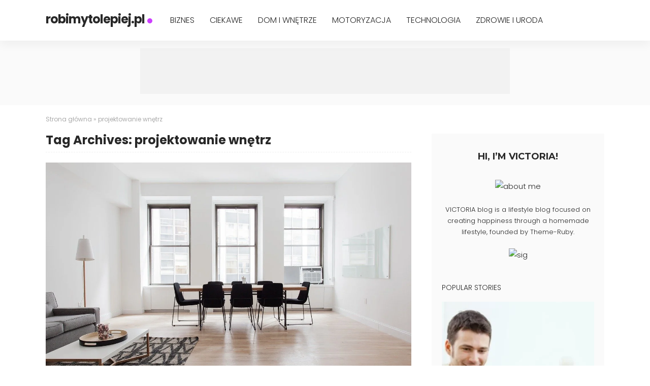

--- FILE ---
content_type: text/html; charset=UTF-8
request_url: https://robimytolepiej.pl/t/projektowanie-wnetrz/
body_size: 17628
content:
<!DOCTYPE html>
<html lang="pl-PL">
<head>
	<meta charset="UTF-8"/>
	<meta http-equiv="X-UA-Compatible" content="IE=edge">
	<meta name="viewport" content="width=device-width, initial-scale=1.0">
	<link rel="profile" href="https://gmpg.org/xfn/11"/>
	<link rel="pingback" href="https://robimytolepiej.pl/xmlrpc.php"/>
	<script type="application/javascript">var newsmax_ruby_ajax_url = "https://robimytolepiej.pl/wp-admin/admin-ajax.php"</script><meta name='robots' content='index, follow, max-image-preview:large, max-snippet:-1, max-video-preview:-1' />

	<!-- This site is optimized with the Yoast SEO plugin v24.5 - https://yoast.com/wordpress/plugins/seo/ -->
	<title>Archiwa projektowanie wnętrz - robimytolepiej.pl</title>
	<link rel="canonical" href="https://robimytolepiej.pl/t/projektowanie-wnetrz/" />
	<meta property="og:locale" content="pl_PL" />
	<meta property="og:type" content="article" />
	<meta property="og:title" content="Archiwa projektowanie wnętrz - robimytolepiej.pl" />
	<meta property="og:url" content="https://robimytolepiej.pl/t/projektowanie-wnetrz/" />
	<meta property="og:site_name" content="robimytolepiej.pl" />
	<meta name="twitter:card" content="summary_large_image" />
	<script type="application/ld+json" class="yoast-schema-graph">{"@context":"https://schema.org","@graph":[{"@type":"CollectionPage","@id":"https://robimytolepiej.pl/t/projektowanie-wnetrz/","url":"https://robimytolepiej.pl/t/projektowanie-wnetrz/","name":"Archiwa projektowanie wnętrz - robimytolepiej.pl","isPartOf":{"@id":"https://robimytolepiej.pl/#website"},"primaryImageOfPage":{"@id":"https://robimytolepiej.pl/t/projektowanie-wnetrz/#primaryimage"},"image":{"@id":"https://robimytolepiej.pl/t/projektowanie-wnetrz/#primaryimage"},"thumbnailUrl":"https://robimytolepiej.pl/wp-content/uploads/2022/05/1.jpg","breadcrumb":{"@id":"https://robimytolepiej.pl/t/projektowanie-wnetrz/#breadcrumb"},"inLanguage":"pl-PL"},{"@type":"ImageObject","inLanguage":"pl-PL","@id":"https://robimytolepiej.pl/t/projektowanie-wnetrz/#primaryimage","url":"https://robimytolepiej.pl/wp-content/uploads/2022/05/1.jpg","contentUrl":"https://robimytolepiej.pl/wp-content/uploads/2022/05/1.jpg","width":1280,"height":853},{"@type":"BreadcrumbList","@id":"https://robimytolepiej.pl/t/projektowanie-wnetrz/#breadcrumb","itemListElement":[{"@type":"ListItem","position":1,"name":"Strona główna","item":"https://robimytolepiej.pl/"},{"@type":"ListItem","position":2,"name":"projektowanie wnętrz"}]},{"@type":"WebSite","@id":"https://robimytolepiej.pl/#website","url":"https://robimytolepiej.pl/","name":"robimytolepiej.pl","description":"","potentialAction":[{"@type":"SearchAction","target":{"@type":"EntryPoint","urlTemplate":"https://robimytolepiej.pl/?s={search_term_string}"},"query-input":{"@type":"PropertyValueSpecification","valueRequired":true,"valueName":"search_term_string"}}],"inLanguage":"pl-PL"}]}</script>
	<!-- / Yoast SEO plugin. -->


<link rel='dns-prefetch' href='//fonts.googleapis.com' />
<link rel='dns-prefetch' href='//www.googletagmanager.com' />
<link rel='dns-prefetch' href='//pagead2.googlesyndication.com' />
<link rel="alternate" type="application/rss+xml" title="robimytolepiej.pl &raquo; Kanał z wpisami" href="https://robimytolepiej.pl/feed/" />
<link rel="alternate" type="application/rss+xml" title="robimytolepiej.pl &raquo; Kanał z wpisami otagowanymi jako projektowanie wnętrz" href="https://robimytolepiej.pl/t/projektowanie-wnetrz/feed/" />
<script>
window._wpemojiSettings = {"baseUrl":"https:\/\/s.w.org\/images\/core\/emoji\/15.0.3\/72x72\/","ext":".png","svgUrl":"https:\/\/s.w.org\/images\/core\/emoji\/15.0.3\/svg\/","svgExt":".svg","source":{"concatemoji":"https:\/\/robimytolepiej.pl\/wp-includes\/js\/wp-emoji-release.min.js?ver=6.5.7"}};
/*! This file is auto-generated */
!function(i,n){var o,s,e;function c(e){try{var t={supportTests:e,timestamp:(new Date).valueOf()};sessionStorage.setItem(o,JSON.stringify(t))}catch(e){}}function p(e,t,n){e.clearRect(0,0,e.canvas.width,e.canvas.height),e.fillText(t,0,0);var t=new Uint32Array(e.getImageData(0,0,e.canvas.width,e.canvas.height).data),r=(e.clearRect(0,0,e.canvas.width,e.canvas.height),e.fillText(n,0,0),new Uint32Array(e.getImageData(0,0,e.canvas.width,e.canvas.height).data));return t.every(function(e,t){return e===r[t]})}function u(e,t,n){switch(t){case"flag":return n(e,"\ud83c\udff3\ufe0f\u200d\u26a7\ufe0f","\ud83c\udff3\ufe0f\u200b\u26a7\ufe0f")?!1:!n(e,"\ud83c\uddfa\ud83c\uddf3","\ud83c\uddfa\u200b\ud83c\uddf3")&&!n(e,"\ud83c\udff4\udb40\udc67\udb40\udc62\udb40\udc65\udb40\udc6e\udb40\udc67\udb40\udc7f","\ud83c\udff4\u200b\udb40\udc67\u200b\udb40\udc62\u200b\udb40\udc65\u200b\udb40\udc6e\u200b\udb40\udc67\u200b\udb40\udc7f");case"emoji":return!n(e,"\ud83d\udc26\u200d\u2b1b","\ud83d\udc26\u200b\u2b1b")}return!1}function f(e,t,n){var r="undefined"!=typeof WorkerGlobalScope&&self instanceof WorkerGlobalScope?new OffscreenCanvas(300,150):i.createElement("canvas"),a=r.getContext("2d",{willReadFrequently:!0}),o=(a.textBaseline="top",a.font="600 32px Arial",{});return e.forEach(function(e){o[e]=t(a,e,n)}),o}function t(e){var t=i.createElement("script");t.src=e,t.defer=!0,i.head.appendChild(t)}"undefined"!=typeof Promise&&(o="wpEmojiSettingsSupports",s=["flag","emoji"],n.supports={everything:!0,everythingExceptFlag:!0},e=new Promise(function(e){i.addEventListener("DOMContentLoaded",e,{once:!0})}),new Promise(function(t){var n=function(){try{var e=JSON.parse(sessionStorage.getItem(o));if("object"==typeof e&&"number"==typeof e.timestamp&&(new Date).valueOf()<e.timestamp+604800&&"object"==typeof e.supportTests)return e.supportTests}catch(e){}return null}();if(!n){if("undefined"!=typeof Worker&&"undefined"!=typeof OffscreenCanvas&&"undefined"!=typeof URL&&URL.createObjectURL&&"undefined"!=typeof Blob)try{var e="postMessage("+f.toString()+"("+[JSON.stringify(s),u.toString(),p.toString()].join(",")+"));",r=new Blob([e],{type:"text/javascript"}),a=new Worker(URL.createObjectURL(r),{name:"wpTestEmojiSupports"});return void(a.onmessage=function(e){c(n=e.data),a.terminate(),t(n)})}catch(e){}c(n=f(s,u,p))}t(n)}).then(function(e){for(var t in e)n.supports[t]=e[t],n.supports.everything=n.supports.everything&&n.supports[t],"flag"!==t&&(n.supports.everythingExceptFlag=n.supports.everythingExceptFlag&&n.supports[t]);n.supports.everythingExceptFlag=n.supports.everythingExceptFlag&&!n.supports.flag,n.DOMReady=!1,n.readyCallback=function(){n.DOMReady=!0}}).then(function(){return e}).then(function(){var e;n.supports.everything||(n.readyCallback(),(e=n.source||{}).concatemoji?t(e.concatemoji):e.wpemoji&&e.twemoji&&(t(e.twemoji),t(e.wpemoji)))}))}((window,document),window._wpemojiSettings);
</script>
<link rel='stylesheet' id='newsmax_ruby_core_style-css' href='https://robimytolepiej.pl/wp-content/plugins/newsmax-core/assets/style.css?ver=3.1' media='all' />
<style id='wp-emoji-styles-inline-css'>

	img.wp-smiley, img.emoji {
		display: inline !important;
		border: none !important;
		box-shadow: none !important;
		height: 1em !important;
		width: 1em !important;
		margin: 0 0.07em !important;
		vertical-align: -0.1em !important;
		background: none !important;
		padding: 0 !important;
	}
</style>
<link rel='stylesheet' id='wp-block-library-css' href='https://robimytolepiej.pl/wp-includes/css/dist/block-library/style.min.css?ver=6.5.7' media='all' />
<style id='wp-block-library-theme-inline-css'>
.wp-block-audio figcaption{color:#555;font-size:13px;text-align:center}.is-dark-theme .wp-block-audio figcaption{color:#ffffffa6}.wp-block-audio{margin:0 0 1em}.wp-block-code{border:1px solid #ccc;border-radius:4px;font-family:Menlo,Consolas,monaco,monospace;padding:.8em 1em}.wp-block-embed figcaption{color:#555;font-size:13px;text-align:center}.is-dark-theme .wp-block-embed figcaption{color:#ffffffa6}.wp-block-embed{margin:0 0 1em}.blocks-gallery-caption{color:#555;font-size:13px;text-align:center}.is-dark-theme .blocks-gallery-caption{color:#ffffffa6}.wp-block-image figcaption{color:#555;font-size:13px;text-align:center}.is-dark-theme .wp-block-image figcaption{color:#ffffffa6}.wp-block-image{margin:0 0 1em}.wp-block-pullquote{border-bottom:4px solid;border-top:4px solid;color:currentColor;margin-bottom:1.75em}.wp-block-pullquote cite,.wp-block-pullquote footer,.wp-block-pullquote__citation{color:currentColor;font-size:.8125em;font-style:normal;text-transform:uppercase}.wp-block-quote{border-left:.25em solid;margin:0 0 1.75em;padding-left:1em}.wp-block-quote cite,.wp-block-quote footer{color:currentColor;font-size:.8125em;font-style:normal;position:relative}.wp-block-quote.has-text-align-right{border-left:none;border-right:.25em solid;padding-left:0;padding-right:1em}.wp-block-quote.has-text-align-center{border:none;padding-left:0}.wp-block-quote.is-large,.wp-block-quote.is-style-large,.wp-block-quote.is-style-plain{border:none}.wp-block-search .wp-block-search__label{font-weight:700}.wp-block-search__button{border:1px solid #ccc;padding:.375em .625em}:where(.wp-block-group.has-background){padding:1.25em 2.375em}.wp-block-separator.has-css-opacity{opacity:.4}.wp-block-separator{border:none;border-bottom:2px solid;margin-left:auto;margin-right:auto}.wp-block-separator.has-alpha-channel-opacity{opacity:1}.wp-block-separator:not(.is-style-wide):not(.is-style-dots){width:100px}.wp-block-separator.has-background:not(.is-style-dots){border-bottom:none;height:1px}.wp-block-separator.has-background:not(.is-style-wide):not(.is-style-dots){height:2px}.wp-block-table{margin:0 0 1em}.wp-block-table td,.wp-block-table th{word-break:normal}.wp-block-table figcaption{color:#555;font-size:13px;text-align:center}.is-dark-theme .wp-block-table figcaption{color:#ffffffa6}.wp-block-video figcaption{color:#555;font-size:13px;text-align:center}.is-dark-theme .wp-block-video figcaption{color:#ffffffa6}.wp-block-video{margin:0 0 1em}.wp-block-template-part.has-background{margin-bottom:0;margin-top:0;padding:1.25em 2.375em}
</style>
<style id='classic-theme-styles-inline-css'>
/*! This file is auto-generated */
.wp-block-button__link{color:#fff;background-color:#32373c;border-radius:9999px;box-shadow:none;text-decoration:none;padding:calc(.667em + 2px) calc(1.333em + 2px);font-size:1.125em}.wp-block-file__button{background:#32373c;color:#fff;text-decoration:none}
</style>
<style id='global-styles-inline-css'>
body{--wp--preset--color--black: #000000;--wp--preset--color--cyan-bluish-gray: #abb8c3;--wp--preset--color--white: #ffffff;--wp--preset--color--pale-pink: #f78da7;--wp--preset--color--vivid-red: #cf2e2e;--wp--preset--color--luminous-vivid-orange: #ff6900;--wp--preset--color--luminous-vivid-amber: #fcb900;--wp--preset--color--light-green-cyan: #7bdcb5;--wp--preset--color--vivid-green-cyan: #00d084;--wp--preset--color--pale-cyan-blue: #8ed1fc;--wp--preset--color--vivid-cyan-blue: #0693e3;--wp--preset--color--vivid-purple: #9b51e0;--wp--preset--gradient--vivid-cyan-blue-to-vivid-purple: linear-gradient(135deg,rgba(6,147,227,1) 0%,rgb(155,81,224) 100%);--wp--preset--gradient--light-green-cyan-to-vivid-green-cyan: linear-gradient(135deg,rgb(122,220,180) 0%,rgb(0,208,130) 100%);--wp--preset--gradient--luminous-vivid-amber-to-luminous-vivid-orange: linear-gradient(135deg,rgba(252,185,0,1) 0%,rgba(255,105,0,1) 100%);--wp--preset--gradient--luminous-vivid-orange-to-vivid-red: linear-gradient(135deg,rgba(255,105,0,1) 0%,rgb(207,46,46) 100%);--wp--preset--gradient--very-light-gray-to-cyan-bluish-gray: linear-gradient(135deg,rgb(238,238,238) 0%,rgb(169,184,195) 100%);--wp--preset--gradient--cool-to-warm-spectrum: linear-gradient(135deg,rgb(74,234,220) 0%,rgb(151,120,209) 20%,rgb(207,42,186) 40%,rgb(238,44,130) 60%,rgb(251,105,98) 80%,rgb(254,248,76) 100%);--wp--preset--gradient--blush-light-purple: linear-gradient(135deg,rgb(255,206,236) 0%,rgb(152,150,240) 100%);--wp--preset--gradient--blush-bordeaux: linear-gradient(135deg,rgb(254,205,165) 0%,rgb(254,45,45) 50%,rgb(107,0,62) 100%);--wp--preset--gradient--luminous-dusk: linear-gradient(135deg,rgb(255,203,112) 0%,rgb(199,81,192) 50%,rgb(65,88,208) 100%);--wp--preset--gradient--pale-ocean: linear-gradient(135deg,rgb(255,245,203) 0%,rgb(182,227,212) 50%,rgb(51,167,181) 100%);--wp--preset--gradient--electric-grass: linear-gradient(135deg,rgb(202,248,128) 0%,rgb(113,206,126) 100%);--wp--preset--gradient--midnight: linear-gradient(135deg,rgb(2,3,129) 0%,rgb(40,116,252) 100%);--wp--preset--font-size--small: 13px;--wp--preset--font-size--medium: 20px;--wp--preset--font-size--large: 36px;--wp--preset--font-size--x-large: 42px;--wp--preset--spacing--20: 0.44rem;--wp--preset--spacing--30: 0.67rem;--wp--preset--spacing--40: 1rem;--wp--preset--spacing--50: 1.5rem;--wp--preset--spacing--60: 2.25rem;--wp--preset--spacing--70: 3.38rem;--wp--preset--spacing--80: 5.06rem;--wp--preset--shadow--natural: 6px 6px 9px rgba(0, 0, 0, 0.2);--wp--preset--shadow--deep: 12px 12px 50px rgba(0, 0, 0, 0.4);--wp--preset--shadow--sharp: 6px 6px 0px rgba(0, 0, 0, 0.2);--wp--preset--shadow--outlined: 6px 6px 0px -3px rgba(255, 255, 255, 1), 6px 6px rgba(0, 0, 0, 1);--wp--preset--shadow--crisp: 6px 6px 0px rgba(0, 0, 0, 1);}:where(.is-layout-flex){gap: 0.5em;}:where(.is-layout-grid){gap: 0.5em;}body .is-layout-flex{display: flex;}body .is-layout-flex{flex-wrap: wrap;align-items: center;}body .is-layout-flex > *{margin: 0;}body .is-layout-grid{display: grid;}body .is-layout-grid > *{margin: 0;}:where(.wp-block-columns.is-layout-flex){gap: 2em;}:where(.wp-block-columns.is-layout-grid){gap: 2em;}:where(.wp-block-post-template.is-layout-flex){gap: 1.25em;}:where(.wp-block-post-template.is-layout-grid){gap: 1.25em;}.has-black-color{color: var(--wp--preset--color--black) !important;}.has-cyan-bluish-gray-color{color: var(--wp--preset--color--cyan-bluish-gray) !important;}.has-white-color{color: var(--wp--preset--color--white) !important;}.has-pale-pink-color{color: var(--wp--preset--color--pale-pink) !important;}.has-vivid-red-color{color: var(--wp--preset--color--vivid-red) !important;}.has-luminous-vivid-orange-color{color: var(--wp--preset--color--luminous-vivid-orange) !important;}.has-luminous-vivid-amber-color{color: var(--wp--preset--color--luminous-vivid-amber) !important;}.has-light-green-cyan-color{color: var(--wp--preset--color--light-green-cyan) !important;}.has-vivid-green-cyan-color{color: var(--wp--preset--color--vivid-green-cyan) !important;}.has-pale-cyan-blue-color{color: var(--wp--preset--color--pale-cyan-blue) !important;}.has-vivid-cyan-blue-color{color: var(--wp--preset--color--vivid-cyan-blue) !important;}.has-vivid-purple-color{color: var(--wp--preset--color--vivid-purple) !important;}.has-black-background-color{background-color: var(--wp--preset--color--black) !important;}.has-cyan-bluish-gray-background-color{background-color: var(--wp--preset--color--cyan-bluish-gray) !important;}.has-white-background-color{background-color: var(--wp--preset--color--white) !important;}.has-pale-pink-background-color{background-color: var(--wp--preset--color--pale-pink) !important;}.has-vivid-red-background-color{background-color: var(--wp--preset--color--vivid-red) !important;}.has-luminous-vivid-orange-background-color{background-color: var(--wp--preset--color--luminous-vivid-orange) !important;}.has-luminous-vivid-amber-background-color{background-color: var(--wp--preset--color--luminous-vivid-amber) !important;}.has-light-green-cyan-background-color{background-color: var(--wp--preset--color--light-green-cyan) !important;}.has-vivid-green-cyan-background-color{background-color: var(--wp--preset--color--vivid-green-cyan) !important;}.has-pale-cyan-blue-background-color{background-color: var(--wp--preset--color--pale-cyan-blue) !important;}.has-vivid-cyan-blue-background-color{background-color: var(--wp--preset--color--vivid-cyan-blue) !important;}.has-vivid-purple-background-color{background-color: var(--wp--preset--color--vivid-purple) !important;}.has-black-border-color{border-color: var(--wp--preset--color--black) !important;}.has-cyan-bluish-gray-border-color{border-color: var(--wp--preset--color--cyan-bluish-gray) !important;}.has-white-border-color{border-color: var(--wp--preset--color--white) !important;}.has-pale-pink-border-color{border-color: var(--wp--preset--color--pale-pink) !important;}.has-vivid-red-border-color{border-color: var(--wp--preset--color--vivid-red) !important;}.has-luminous-vivid-orange-border-color{border-color: var(--wp--preset--color--luminous-vivid-orange) !important;}.has-luminous-vivid-amber-border-color{border-color: var(--wp--preset--color--luminous-vivid-amber) !important;}.has-light-green-cyan-border-color{border-color: var(--wp--preset--color--light-green-cyan) !important;}.has-vivid-green-cyan-border-color{border-color: var(--wp--preset--color--vivid-green-cyan) !important;}.has-pale-cyan-blue-border-color{border-color: var(--wp--preset--color--pale-cyan-blue) !important;}.has-vivid-cyan-blue-border-color{border-color: var(--wp--preset--color--vivid-cyan-blue) !important;}.has-vivid-purple-border-color{border-color: var(--wp--preset--color--vivid-purple) !important;}.has-vivid-cyan-blue-to-vivid-purple-gradient-background{background: var(--wp--preset--gradient--vivid-cyan-blue-to-vivid-purple) !important;}.has-light-green-cyan-to-vivid-green-cyan-gradient-background{background: var(--wp--preset--gradient--light-green-cyan-to-vivid-green-cyan) !important;}.has-luminous-vivid-amber-to-luminous-vivid-orange-gradient-background{background: var(--wp--preset--gradient--luminous-vivid-amber-to-luminous-vivid-orange) !important;}.has-luminous-vivid-orange-to-vivid-red-gradient-background{background: var(--wp--preset--gradient--luminous-vivid-orange-to-vivid-red) !important;}.has-very-light-gray-to-cyan-bluish-gray-gradient-background{background: var(--wp--preset--gradient--very-light-gray-to-cyan-bluish-gray) !important;}.has-cool-to-warm-spectrum-gradient-background{background: var(--wp--preset--gradient--cool-to-warm-spectrum) !important;}.has-blush-light-purple-gradient-background{background: var(--wp--preset--gradient--blush-light-purple) !important;}.has-blush-bordeaux-gradient-background{background: var(--wp--preset--gradient--blush-bordeaux) !important;}.has-luminous-dusk-gradient-background{background: var(--wp--preset--gradient--luminous-dusk) !important;}.has-pale-ocean-gradient-background{background: var(--wp--preset--gradient--pale-ocean) !important;}.has-electric-grass-gradient-background{background: var(--wp--preset--gradient--electric-grass) !important;}.has-midnight-gradient-background{background: var(--wp--preset--gradient--midnight) !important;}.has-small-font-size{font-size: var(--wp--preset--font-size--small) !important;}.has-medium-font-size{font-size: var(--wp--preset--font-size--medium) !important;}.has-large-font-size{font-size: var(--wp--preset--font-size--large) !important;}.has-x-large-font-size{font-size: var(--wp--preset--font-size--x-large) !important;}
.wp-block-navigation a:where(:not(.wp-element-button)){color: inherit;}
:where(.wp-block-post-template.is-layout-flex){gap: 1.25em;}:where(.wp-block-post-template.is-layout-grid){gap: 1.25em;}
:where(.wp-block-columns.is-layout-flex){gap: 2em;}:where(.wp-block-columns.is-layout-grid){gap: 2em;}
.wp-block-pullquote{font-size: 1.5em;line-height: 1.6;}
</style>
<link rel='stylesheet' id='bootstrap-css' href='https://robimytolepiej.pl/wp-content/themes/newsmax/assets/external/bootstrap.css?ver=v3.3.1' media='all' />
<link rel='stylesheet' id='font-awesome-css' href='https://robimytolepiej.pl/wp-content/themes/newsmax/assets/external/font-awesome.css?ver=v4.7.0' media='all' />
<link rel='stylesheet' id='simple-line-icons-css' href='https://robimytolepiej.pl/wp-content/themes/newsmax/assets/external/simple-line-icons.css?ver=v2.4.0' media='all' />
<link rel='stylesheet' id='newsmax-miscellaneous-css' href='https://robimytolepiej.pl/wp-content/themes/newsmax/assets/css/miscellaneous.css?ver=3.1' media='all' />
<link rel='stylesheet' id='newsmax-ruby-main-css' href='https://robimytolepiej.pl/wp-content/themes/newsmax/assets/css/main.css?ver=3.1' media='all' />
<link rel='stylesheet' id='newsmax-ruby-responsive-css' href='https://robimytolepiej.pl/wp-content/themes/newsmax/assets/css/responsive.css?ver=3.1' media='all' />
<link rel='stylesheet' id='newsmax-ruby-style-css' href='https://robimytolepiej.pl/wp-content/themes/newsmax/style.css?ver=3.1' media='all' />
<style id='newsmax-ruby-style-inline-css'>
input[type="button"]:hover, button:hover, .ruby-error p, .category-header-outer .archive-header,.main-menu-inner > li > a:hover, .main-menu-inner > li > a:focus, .mega-col-menu.sub-menu .mega-col-menu-inner a:hover,.mega-col-menu.sub-menu .mega-col-menu-inner .current-menu-item > a, .no-menu a, .small-menu-wrap .sub-menu li > a:hover, .main-menu-inner > li.current_page_item > a,.off-canvas-nav-wrap a:hover, .off-canvas-nav-wrap .sub-menu a:hover, .breaking-news-title .mobile-headline, .breadcrumb-inner a:hover, .breadcrumb-inner a:focus, .post-meta-info a:hover,.box-author-total-post, .title-nothing > *, .single .single-title.post-title, .share-total-number, .view-total-number, .sb-widget-instagram .instagram-bottom-text:hover,.box-author-title a, .box-author-desc a, .box-author-viewmore > a, .entry blockquote:before, .comments-area .comment-reply-title, .comments-area .logged-in-as a:hover,.comment-title h3, .comment-author.vcard .fn a:hover, .comments-area .comment-awaiting-moderation,.widget li a:hover, .instagram-bottom-text a:hover, .twitter-content.post-excerpt a, .entry cite,.entry-content .wp-block-archives a:hover, .entry-content .wp-block-categories a:hover{ color: #cd3eff;}input[type="submit"], button, .ruby-slider-popup-nav, li.is-current-sub,.main-menu-inner .sub-menu .current-menu-item > a, .sub-menu > li > a:hover,.small-menu-outer:hover .icon-toggle, .small-menu-outer:hover .icon-toggle:before,.small-menu-outer:hover .icon-toggle:after, .cat-info-el:before, .ajax-nextprev.ajax-pagination a:hover,.is-light-text .ajax-nextprev.ajax-pagination a:hover, .ruby-block-wrap .ajax-loadmore-link:hover, .popup-thumbnail-slider-outer .ruby-slider-nav:hover,.ruby-slider-nav:hover, a.page-numbers:hover, a.page-numbers:focus, .page-numbers.current, .is-logo-text h1:after,.is-logo-text .logo-title:after, .pagination-next-prev a:hover, .pagination-next-prev a:focus, .blog-loadmore-link:hover,.ajax-related-video a:hover, .single-post-box-related-video.is-light-text .block-title h3:before, .single-post-box-related .ajax-loadmore-link:hover,input[type="button"].ninja-forms-field, .entry input[type="submit"], .single-page-links .current .page-numbers, .single-page-links a:hover .page-numbers,.box-comment-btn-wrap:hover, .reply a.comment-reply-link:hover, .reply a.comment-reply-link:focus,.comments-area a.comment-edit-link:hover, .comments-area #cancel-comment-reply-link:hover, .widget-btn:hover, .header-style-5 .widget-btn.fw-widget-instagram .instagram-bottom-text:hover, .is-cat-style-2 .cat-info-el, .is-cat-style-3 .cat-info-el, .post-btn a:hover, .post-btn a:focus,.entry-content .wp-block-button .wp-block-button__link:hover, .entry-content .wp-block-button.is-style-outline .wp-block-button__link:hover { background-color: #cd3eff;}.single-post-6 .single-post-overlay-header{ border-color: #cd3eff;}.video-playlist-iframe-nav::-webkit-scrollbar-corner {background-color: #cd3eff;}.video-playlist-iframe-nav::-webkit-scrollbar-thumb {background-color: #cd3eff;}.widget_tag_cloud a:hover { background-color: #cd3eff!important;}.topbar-wrap, .topbar-menu-inner .sub-menu{ background-color: #cd3eff;}.header-style-6 .banner-inner, .header-style-7 .banner-inner {padding-top: 70px;padding-bottom: 70px;}.main-menu-inner .sub-menu, .small-menu-wrap,.header-style-5 .main-menu-inner .sub-menu, .header-style-5 .small-menu-wrap{background-color: #111111;}.mega-col-menu.mega-menu-wrap .sub-menu .sub-menu a,.mega-menu-wrap .block-footer, .small-menu-inner .sub-menu a{border-color: rgba(255,255,255,.1);}.main-menu-inner .sub-menu, .small-menu-wrap{color :#ffffff;}.sub-menu > li > a:hover, li.is-current-sub{ background-color: rgba(255,255,255,.1); color :#f2f2f2;}.small-menu-wrap .sub-menu li > a:hover,.mega-col-menu.sub-menu .mega-col-menu-inner a:hover,.small-menu-wrap .sub-menu li > a:hover{color :#f2f2f2;}.small-menu-inner > li > a, .breadcrumb-wrap, .widget-btn { font-family: Poppins;}.small-menu-inner > li > a, .widget-btn { font-weight: 300;}.small-menu-inner {font-size:16px}.small-menu-inner .sub-menu { font-family: Poppins;}.footer-copyright-wrap .copyright-text, .footer-copyright-wrap .footer-menu-inner { color:#aaaaaa;}.footer-copyright-wrap { background-color: #111111;}.footer-copyright-wrap .copyright-text, .footer-copyright-wrap .footer-menu-inner{font-size:12px;}h1 {font-family:Montserrat;}h1 {font-weight:700;}h2 {font-family:Montserrat;}h2 {font-weight:700;}h3 {font-family:Montserrat;}h3 {font-weight:700;}h4 {font-family:Montserrat;}h4 {font-weight:700;}h5 {font-family:Montserrat;}h5 {font-weight:700;}h6 {font-family:Montserrat;}h6 {font-weight:700;}@media only screen and (min-width: 992px) and (max-width: 1199px) {body .post-title.is-size-0 {}body .post-title.is-size-1 {}body .post-title.is-size-2 {}body .post-title.is-size-3 {}body .post-title.is-size-4 {}}@media only screen and (max-width: 991px) {body .post-title.is-size-0 {}body .post-title.is-size-1 {}body .post-title.is-size-2 {}body .post-title.is-size-3 {}body .post-title.is-size-4 {}}@media only screen and (max-width: 767px) {body .post-title.is-size-0 {}body .post-title.is-size-1 {}body .post-title.is-size-2 {}body .post-title.is-size-3 {font-size: 15px;line-height: 20px;}body .post-title.is-size-4, .post-list-2 .post-title a, .post-list-3 .post-title a {}}@media only screen and (max-width: 767px) {body, p {}.post-excerpt p {}.entry h1 {}.entry h2 {}.entry h3 {}.entry h4 {}.entry h5 {}.entry h6 {}}.post-meta-info-duration { font-family:Poppins;}.widget_recent_entries li a, .recentcomments a, .wp-block-latest-posts a { font-family:Montserrat;}
#newsmax_ruby_navbar_widget_button-_multiwidget .widget-btn {}#newsmax_ruby_navbar_widget_button-_multiwidget .widget-btn:hover {}
</style>
<link rel='stylesheet' id='redux-google-fonts-newsmax_ruby_theme_options-css' href='https://fonts.googleapis.com/css?family=Poppins%3A100%2C200%2C300%2C400%2C500%2C600%2C700%2C800%2C900%2C100italic%2C200italic%2C300italic%2C400italic%2C500italic%2C600italic%2C700italic%2C800italic%2C900italic%7CMontserrat%3A700%2C500%7CLato%3A400&#038;display=swap&#038;ver=1650370793' media='all' />
<script src="https://robimytolepiej.pl/wp-includes/js/jquery/jquery.min.js?ver=3.7.1" id="jquery-core-js"></script>
<script src="https://robimytolepiej.pl/wp-includes/js/jquery/jquery-migrate.min.js?ver=3.4.1" id="jquery-migrate-js"></script>
<!--[if lt IE 9]>
<script src="https://robimytolepiej.pl/wp-content/themes/newsmax/assets/external/html5shiv.min.js?ver=3.7.3" id="html5-js"></script>
<![endif]-->
<link rel="https://api.w.org/" href="https://robimytolepiej.pl/wp-json/" /><link rel="alternate" type="application/json" href="https://robimytolepiej.pl/wp-json/wp/v2/tags/138" /><link rel="EditURI" type="application/rsd+xml" title="RSD" href="https://robimytolepiej.pl/xmlrpc.php?rsd" />
<meta name="generator" content="WordPress 6.5.7" />
<meta name="generator" content="Site Kit by Google 1.170.0" />
<!-- Znaczniki meta Google AdSense dodane przez Site Kit -->
<meta name="google-adsense-platform-account" content="ca-host-pub-2644536267352236">
<meta name="google-adsense-platform-domain" content="sitekit.withgoogle.com">
<!-- Zakończ dodawanie meta znaczników Google AdSense przez Site Kit -->

<!-- Fragment Google AdSense dodany przez Site Kit -->
<script async src="https://pagead2.googlesyndication.com/pagead/js/adsbygoogle.js?client=ca-pub-4720536360252551&amp;host=ca-host-pub-2644536267352236" crossorigin="anonymous"></script>

<!-- Zakończ fragment Google AdSense dodany przez Site Kit -->
		<style id="wp-custom-css">
			.logo-wrap.is-logo-text .logo-title { font-size: 24px}		</style>
		<style type="text/css" title="dynamic-css" class="options-output">.banner-wrap{background-color:#ffffff;background-repeat:no-repeat;background-size:cover;background-attachment:scroll;background-position:center center;background-image:url('https://robimytolepiej.pl/wp-content/uploads/2017/07/header-background.jpg');}.footer-inner{background-color:#282828;background-repeat:no-repeat;background-size:cover;background-attachment:fixed;background-position:center center;}body,p{font-family:Poppins;font-weight:300;font-style:normal;}.post-title.is-size-0{font-family:Montserrat;font-weight:700;font-style:normal;}.post-title.is-size-1{font-family:Montserrat;font-weight:700;font-style:normal;}.post-title.is-size-2{font-family:Montserrat;font-weight:500;font-style:normal;}.post-title.is-size-3{font-family:Montserrat;font-weight:500;font-style:normal;}.post-title.is-size-4{font-family:Montserrat;line-height:18px;font-weight:500;font-style:normal;font-size:13px;}.post-cat-info{font-family:Montserrat;text-transform:uppercase;letter-spacing:1px;font-weight:500;font-style:normal;font-size:10px;}.post-meta-info{font-family:Poppins;text-transform:uppercase;letter-spacing:1px;font-weight:300;font-style:normal;color:#aaaaaa;font-size:11px;}.post-btn a{font-family:Lato;font-weight:400;font-style:normal;font-size:11px;}.block-header-wrap,.is-block-header-style-5 .block-header-wrap{font-family:Poppins;text-transform:uppercase;font-weight:300;font-style:normal;font-size:18px;}.widget-title, .is-block-header-style-5 .widget-title.block-title{font-family:Poppins;text-transform:uppercase;font-weight:300;font-style:normal;font-size:14px;}.main-menu-inner > li > a{font-family:Poppins;text-transform:uppercase;font-weight:300;font-style:normal;font-size:16px;}.navbar-wrap .is-sub-default{font-family:Poppins;text-transform:capitalize;font-weight:400;font-style:normal;}.topbar-wrap{font-family:Poppins;text-transform:capitalize;font-weight:300;font-style:normal;}.off-canvas-nav-wrap{font-family:Poppins;text-transform:uppercase;font-weight:300;font-style:normal;}.off-canvas-nav-wrap .sub-menu a{font-family:Poppins;text-transform:uppercase;font-weight:300;font-style:normal;}.logo-wrap.is-logo-text .logo-title,.off-canvas-logo-wrap.is-logo-text .logo-text{font-family:Poppins;font-weight:700;font-style:normal;}.site-tagline{font-family:Poppins;font-weight:400;font-style:normal;}.logo-mobile-wrap .logo-text{font-family:Poppins;text-transform:uppercase;font-weight:normal;font-style:normal;}.entry h1{font-family:Montserrat;font-weight:700;font-style:normal;}.entry h2{font-family:Montserrat;font-weight:700;font-style:normal;}.entry h3{font-family:Montserrat;font-weight:700;font-style:normal;}.entry h4{font-family:Montserrat;font-weight:700;font-style:normal;}.entry h5{font-family:Montserrat;font-weight:700;font-style:normal;}.entry h6{font-family:Montserrat;font-weight:700;font-style:normal;}</style></head>
<body class="archive tag tag-projektowanie-wnetrz tag-138 ruby-body is-holder is-navbar-sticky is-site-fullwidth is-smart-sticky is-sidebar-style-1 is-breadcrumb is-tooltips is-back-top is-block-header-style-5 is-cat-style-6 is-btn-style-1 is-light-overlay" data-slider_autoplay="1" data-slider_play_speed="5550" >

<div class="off-canvas-wrap is-dark-style is-light-text">
	<a href="#" id="ruby-off-canvas-close-btn"><i class="ruby-close-btn"></i></a>
	<div class="off-canvas-inner">

		
					<div class="off-canvas-search">
				<form method="get" class="searchform" action="https://robimytolepiej.pl/">
	<div class="ruby-search">
		<span class="search-input"><input type="text" placeholder="Search and hit enter&hellip;" value="" name="s" title="search for:"/></span>
		<span class="search-submit"><input type="submit" value="" /><i class="icon-simple icon-magnifier"></i></span>
	</div>
</form>			</div><!--#search form -->
		
												<div class="off-canvas-social tooltips">
					<a class="icon-facebook" title="facebook" href="#" target="_blank"><i class="fa fa-facebook" aria-hidden="true"></i></a><a class="icon-twitter" title="twitter" href="#" target="_blank"><i class="fa fa-twitter" aria-hidden="true"></i></a><a class="icon-pinterest" title="pinterest" href="#" target="_blank"><i class="fa fa-pinterest" aria-hidden="true"></i></a><a class="icon-instagram" title="instagram" href="#" target="_blank"><i class="fa fa-instagram" aria-hidden="true"></i></a>				</div>
					
		
					<div class="off-canvas-widget-section-wrap">
				<div id="newsmax_ruby_sb_widget_post-2" class="widget sb-widget-post"><div class="block-title widget-title"><h3>Latest Posts</h3></div><div class="widget-post-block-outer is-style-1"><div id="block_newsmax_ruby_sb_widget_post-2" class="ruby-block-wrap block-widget-post is-ajax-pagination is-dark-block is-fullwidth" data-block_id= block_newsmax_ruby_sb_widget_post-2 data-block_name= newsmax_ruby_block_widget_post data-posts_per_page= 4 data-block_page_max= 43 data-block_page_current= 1 data-category_id= all data-orderby= date_post data-block_style= 1 ><div class="ruby-block-inner"><div class="block-content-wrap"><div class="block-content-inner clearfix row"><div class="post-outer"><article class="post-wrap post-list post-list-4 clearfix"><div class="post-thumb-outer"><div class="post-thumb is-image"><a href="https://robimytolepiej.pl/jak-zaplanowac-ogrod-wypoczynkowy-w-stylu-nowoczesnym/" title="Jak zaplanować ogród wypoczynkowy w stylu nowoczesnym?" rel="bookmark"><span class="thumbnail-resize"><img width="100" height="65" src="https://robimytolepiej.pl/wp-content/uploads/2026/01/zestaw-mebli-ogrodowych-100x65.jpg" class="attachment-newsmax_ruby_crop_100x65 size-newsmax_ruby_crop_100x65 wp-post-image" alt="" decoding="async" srcset="https://robimytolepiej.pl/wp-content/uploads/2026/01/zestaw-mebli-ogrodowych-100x65.jpg 100w, https://robimytolepiej.pl/wp-content/uploads/2026/01/zestaw-mebli-ogrodowych-1080x700.jpg 1080w" sizes="(max-width: 100px) 100vw, 100px" /></span></a></div></div><div class="post-body"><h2 class="post-title entry-title is-size-4"><a class="post-title-link" href="https://robimytolepiej.pl/jak-zaplanowac-ogrod-wypoczynkowy-w-stylu-nowoczesnym/" rel="bookmark" title="Jak zaplanować ogród wypoczynkowy w stylu nowoczesnym?">Jak zaplanować ogród wypoczynkowy w stylu nowoczesnym?</a></h2><div class="post-meta-info is-show-icon"><div class="post-meta-info-left"><span class="meta-info-el meta-info-date"><i class="icon-simple icon-clock"></i><span>12 stycznia 2026</span></span></div></div></div></article></div><!--#post outer--><div class="post-outer"><article class="post-wrap post-list post-list-4 clearfix"><div class="post-thumb-outer"><div class="post-thumb is-image"><a href="https://robimytolepiej.pl/pakiety-medyczne-luxmed-na-co-zwrocic-uwage-w-regulaminie/" title="Pakiety medyczne Luxmed – na co zwrócić uwagę w regulaminie?" rel="bookmark"><span class="thumbnail-resize"><img width="100" height="65" src="https://robimytolepiej.pl/wp-content/uploads/2025/11/Luxmed-pakiet-medyczny-rodzinny-100x65.png" class="attachment-newsmax_ruby_crop_100x65 size-newsmax_ruby_crop_100x65 wp-post-image" alt="" decoding="async" /></span></a></div></div><div class="post-body"><h2 class="post-title entry-title is-size-4"><a class="post-title-link" href="https://robimytolepiej.pl/pakiety-medyczne-luxmed-na-co-zwrocic-uwage-w-regulaminie/" rel="bookmark" title="Pakiety medyczne Luxmed – na co zwrócić uwagę w regulaminie?">Pakiety medyczne Luxmed – na co zwrócić uwagę w regulaminie?</a></h2><div class="post-meta-info is-show-icon"><div class="post-meta-info-left"><span class="meta-info-el meta-info-date"><i class="icon-simple icon-clock"></i><span>19 listopada 2025</span></span></div></div></div></article></div><!--#post outer--><div class="post-outer"><article class="post-wrap post-list post-list-4 clearfix"><div class="post-thumb-outer"><div class="post-thumb is-image"><a href="https://robimytolepiej.pl/internet-mobilny-bez-limitu-w-najnizszej-cenie-ranking-operatorow/" title="Internet mobilny bez limitu w najniższej cenie – ranking operatorów" rel="bookmark"><span class="thumbnail-resize"><img width="100" height="65" src="https://robimytolepiej.pl/wp-content/uploads/2025/09/najtanszy-internet-mobilny-bez-limitu-danych-100x65.png" class="attachment-newsmax_ruby_crop_100x65 size-newsmax_ruby_crop_100x65 wp-post-image" alt="" decoding="async" /></span></a></div></div><div class="post-body"><h2 class="post-title entry-title is-size-4"><a class="post-title-link" href="https://robimytolepiej.pl/internet-mobilny-bez-limitu-w-najnizszej-cenie-ranking-operatorow/" rel="bookmark" title="Internet mobilny bez limitu w najniższej cenie – ranking operatorów">Internet mobilny bez limitu w najniższej cenie – ranking operatorów</a></h2><div class="post-meta-info is-show-icon"><div class="post-meta-info-left"><span class="meta-info-el meta-info-date"><i class="icon-simple icon-clock"></i><span>13 października 2025</span></span></div></div></div></article></div><!--#post outer--><div class="post-outer"><article class="post-wrap post-list post-list-4 clearfix"><div class="post-thumb-outer"><div class="post-thumb is-image"><a href="https://robimytolepiej.pl/beesafe-oc-i-ac-dlaczego-warto-zaufac-polisom-komunikacyjnym-online/" title="Beesafe OC i AC – dlaczego warto zaufać polisom komunikacyjnym online" rel="bookmark"><span class="thumbnail-resize"><img width="100" height="65" src="https://robimytolepiej.pl/wp-content/uploads/2025/09/Beesafe-OC-i-AC--100x65.png" class="attachment-newsmax_ruby_crop_100x65 size-newsmax_ruby_crop_100x65 wp-post-image" alt="" decoding="async" /></span></a></div></div><div class="post-body"><h2 class="post-title entry-title is-size-4"><a class="post-title-link" href="https://robimytolepiej.pl/beesafe-oc-i-ac-dlaczego-warto-zaufac-polisom-komunikacyjnym-online/" rel="bookmark" title="Beesafe OC i AC – dlaczego warto zaufać polisom komunikacyjnym online">Beesafe OC i AC – dlaczego warto zaufać polisom komunikacyjnym online</a></h2><div class="post-meta-info is-show-icon"><div class="post-meta-info-left"><span class="meta-info-el meta-info-date"><i class="icon-simple icon-clock"></i><span>26 września 2025</span></span></div></div></div></article></div><!--#post outer--></div></div><!-- #block content--><div class="block-footer clearfix"><div class="ajax-pagination ajax-nextprev clearfix"><a href="#" class="ajax-pagination-link ajax-link ajax-prev is-disable" data-ajax_pagination_link ="prev"><i class="icon-simple icon-arrow-left"></i></a><a href="#" class="ajax-pagination-link ajax-link ajax-next" data-ajax_pagination_link ="next"><i class="icon-simple icon-arrow-right"></i></a></div><!--next prev--></div></div></div><!-- #block wrap--></div></div>			</div>
			</div>
</div><div id="ruby-site" class="site-outer">
	<div class="header-wrap header-style-2">
	<div class="header-inner">
				
		<div class="navbar-outer clearfix">
			<div class="navbar-wrap">
				<div class="ruby-container">
					<div class="navbar-inner container-inner clearfix">
						<div class="navbar-mobile">
							<div class="off-canvas-btn-wrap">
	<div class="off-canvas-btn">
		<a href="#" class="ruby-toggle" title="off-canvas button">
			<span class="icon-toggle"></span>
		</a>
	</div>
</div>
							
	<div class="logo-mobile-wrap is-logo-text">
	<a class="logo-text" href="https://robimytolepiej.pl/"><strong>robimytolepiej.pl</strong></a>
	</div>
						</div><!--#mobile -->
						<div class="navbar-left">
								<div class="logo-wrap is-logo-text">
		<div class="logo-inner">
			<a class="logo-text" href="https://robimytolepiej.pl/">
									<strong class="logo-title">robimytolepiej.pl</strong>
							</a>
					</div>
	</div>
														<nav id="ruby-main-menu" class="main-menu-wrap"  itemscope  itemtype="https://schema.org/SiteNavigationElement" >
	<div class="menu-main-menu-container"><ul id="main-menu" class="main-menu-inner"><li id="menu-item-3304" class="menu-item menu-item-type-taxonomy menu-item-object-category menu-item-3304 is-category-18"><a href="https://robimytolepiej.pl/k/biznes/">Biznes</a></li><li id="menu-item-3305" class="menu-item menu-item-type-taxonomy menu-item-object-category menu-item-3305 is-category-1"><a href="https://robimytolepiej.pl/k/ciekawe/">Ciekawe</a></li><li id="menu-item-3306" class="menu-item menu-item-type-taxonomy menu-item-object-category menu-item-3306 is-category-20"><a href="https://robimytolepiej.pl/k/dom-i-wnetrze/">Dom i Wnętrze</a></li><li id="menu-item-3307" class="menu-item menu-item-type-taxonomy menu-item-object-category menu-item-3307 is-category-21"><a href="https://robimytolepiej.pl/k/motoryzacja/">Motoryzacja</a></li><li id="menu-item-3308" class="menu-item menu-item-type-taxonomy menu-item-object-category menu-item-3308 is-category-22"><a href="https://robimytolepiej.pl/k/technologia/">Technologia</a></li><li id="menu-item-3309" class="menu-item menu-item-type-taxonomy menu-item-object-category menu-item-3309 is-category-23"><a href="https://robimytolepiej.pl/k/zdrowie-i-uroda/">Zdrowie i Uroda</a></li></ul></div></nav>						</div>
						<div class="navbar-right">
							<div class="navbar-elements">
																<div class="navbar-search desktop-hide">
	<a href="#" id="ruby-navbar-search-icon" data-mfp-src="#ruby-header-search-popup" data-effect="mpf-ruby-effect header-search-popup-outer" title="search" class="navbar-search-icon">
		<i class="icon-simple icon-magnifier"></i>
	</a>
</div>
															</div>
						</div>
					</div>
				</div>
			</div>
		</div>
	</div>

		<aside class="header-ad-outer">
	<div class="ruby-container">
	<div class="header-ad-wrap is-script-ad">
		<div class="header-ad-inner">
							<script async src="//pagead2.googlesyndication.com/pagead/js/adsbygoogle.js"></script><!--header--><script type="text/javascript">
var screen_width = document.body.clientWidth;
 if ( screen_width >= 992 ) {
                        document.write('<ins class="adsbygoogle" style="display:inline-block;width:728px;height:90px" data-ad-client="ca-pub-4720536360252551" data-ad-slot="1498601752"></ins>');
                        (adsbygoogle = window.adsbygoogle || []).push({});
                    }if ( screen_width >= 768  && screen_width < 992 ) {
                        document.write('<ins class="adsbygoogle" style="display:inline-block;width:468px;height:60px" data-ad-client="ca-pub-4720536360252551" data-ad-slot="1498601752"></ins>');
                        (adsbygoogle = window.adsbygoogle || []).push({});
                    }if ( screen_width < 768 ) {
                        document.write('<ins class="adsbygoogle" style="display:inline-block;width:320px;height:50px" data-ad-client="ca-pub-4720536360252551" data-ad-slot="1498601752"></ins>');
                        (adsbygoogle = window.adsbygoogle || []).push({});
                    }</script>
					</div>
	</div>
	</div>
</aside>

</div>	<div class="site-wrap">
		<div class="site-mask"></div>
		<div class="site-inner"><div class="ruby-page-wrap ruby-section row is-sidebar-right ruby-container blog-wrap is-classic_2 no-1st-classic">		<div id="site-breadcrumb" class="breadcrumb-outer">
						<div class="breadcrumb-wrap">
				<div class="breadcrumb-inner ruby-container">
					<span class="breadcrumb breadcrumb-yoast"><span class="breadcrumb-yoast"><span><span><a href="https://robimytolepiej.pl/">Strona główna</a></span> &raquo; <span class="breadcrumb_last" aria-current="page">projektowanie wnętrz</span></span></span></span>				</div>
			</div>
					</div>
		<div class="ruby-content-wrap blog-inner col-sm-8 col-xs-12 content-with-sidebar" ><div class="archive-header"><h1 class="archive-title post-title"><span>Tag Archives: projektowanie wnętrz</span></h1></div><div id="ruby-blog-listing" class="blog-listing-wrap blog-listing-ajax" data-blog_page_current= 1 data-blog_page_max= 1 data-blog_layout= classic_2 data-posts_per_page= 10 data-cat_info= 1 data-meta_info= 1 data-share= 1 data-blog_sidebar_position= right data-blog_1st_classic_layout= classic_1 data-block_style= dark data-tags= projektowanie wnętrz ><div class="blog-listing-el"><div class="post-outer"><article class="post-wrap post-classic-2 is-light-text is-dark-post"><div class="post-header"><div class="post-thumb-outer"><div class="post-thumb is-image"><a href="https://robimytolepiej.pl/monana-studio-studio-projektowania-wnetrz-projekty-szyte-na-miare/" title="Monana Studio &#8211; studio projektowania wnętrz. Projekty szyte na miarę" rel="bookmark"><span class="thumbnail-resize"><img width="1280" height="853" src="https://robimytolepiej.pl/wp-content/uploads/2022/05/1.jpg" class="attachment-full size-full wp-post-image" alt="" decoding="async" fetchpriority="high" srcset="https://robimytolepiej.pl/wp-content/uploads/2022/05/1.jpg 1280w, https://robimytolepiej.pl/wp-content/uploads/2022/05/1-300x200.jpg 300w, https://robimytolepiej.pl/wp-content/uploads/2022/05/1-1024x682.jpg 1024w, https://robimytolepiej.pl/wp-content/uploads/2022/05/1-768x512.jpg 768w" sizes="(max-width: 1280px) 100vw, 1280px" /></span></a></div><div class="post-meta-info-share is-absolute"><a class="share-bar-el icon-facebook" href="https://www.facebook.com/sharer.php?u=https%3A%2F%2Frobimytolepiej.pl%2Fmonana-studio-studio-projektowania-wnetrz-projekty-szyte-na-miare%2F" onclick="window.open(this.href, 'mywin','left=50,top=50,width=600,height=350,toolbar=0'); return false;"><i class="fa fa-facebook color-facebook"></i></a><a class="share-bar-el icon-twitter" href="https://twitter.com/intent/tweet?text=Monana+Studio+%E2%80%93+studio+projektowania+wn%C4%99trz.+Projekty+szyte+na+miar%C4%99&amp;url=https%3A%2F%2Frobimytolepiej.pl%2Fmonana-studio-studio-projektowania-wnetrz-projekty-szyte-na-miare%2F&amp;via=robimytolepiej.pl"><i class="fa fa-twitter color-twitter"></i><span style="display: none"><script>!function(d,s,id){var js,fjs=d.getElementsByTagName(s)[0];if(!d.getElementById(id)){js=d.createElement(s);js.id=id;js.src="//platform.twitter.com/widgets.js";fjs.parentNode.insertBefore(js,fjs);}}(document,"script","twitter-wjs");</script></span></a><a class="share-bar-el icon-pinterest" href="https://pinterest.com/pin/create/button/?url=https%3A%2F%2Frobimytolepiej.pl%2Fmonana-studio-studio-projektowania-wnetrz-projekty-szyte-na-miare%2F&amp;media=https://robimytolepiej.pl/wp-content/uploads/2022/05/1.jpg&description=Monana+Studio+%E2%80%93+studio+projektowania+wn%C4%99trz.+Projekty+szyte+na+miar%C4%99" onclick="window.open(this.href, 'mywin','left=50,top=50,width=600,height=350,toolbar=0'); return false;"><i class="fa fa-pinterest"></i></a></div></div></div><div class="post-body"><div class="post-cat-info is-relative is-dark-text"><a class="cat-info-el cat-info-id-20" href="https://robimytolepiej.pl/k/dom-i-wnetrze/" title="Dom i Wnętrze">Dom i Wnętrze</a></div><h2 class="post-title entry-title is-size-1"><a class="post-title-link" href="https://robimytolepiej.pl/monana-studio-studio-projektowania-wnetrz-projekty-szyte-na-miare/" rel="bookmark" title="Monana Studio &#8211; studio projektowania wnętrz. Projekty szyte na miarę">Monana Studio &#8211; studio projektowania wnętrz. Projekty szyte na miarę</a></h2><div class="post-meta-info is-show-icon is-show-avatar"><div class="post-meta-info-left"><span class="meta-info-el post-meta-info-avatar"><a href="https://robimytolepiej.pl/author/root_812/"><img alt='root_812' src='https://secure.gravatar.com/avatar/5f3655784cf78969ee23be427c0a62d5?s=20&#038;d=mm&#038;r=g' srcset='https://secure.gravatar.com/avatar/5f3655784cf78969ee23be427c0a62d5?s=40&#038;d=mm&#038;r=g 2x' class='avatar avatar-20 photo' height='20' width='20' decoding='async'/></a></span><span class="meta-info-el meta-info-author"><i class="icon-simple icon-note"></i><span class="author-meta-name"><a href="https://robimytolepiej.pl/author/root_812/">root_812</a></span></span><span class="meta-info-el meta-info-date"><i class="icon-simple icon-clock"></i><span>2 kwietnia 2022</span></span></div></div></div></article></div></div></div></div><aside class="sidebar-wrap col-sm-4 col-xs-12 clearfix"><div class="ruby-sidebar-sticky"><div class="sidebar-inner"><div id="text-1" class="widget widget_text">			<div class="textwidget"><div style="text-align: center">
<h3 style="font-size: 18px;margin-bottom: 30px">HI, I&#8217;M VICTORIA!</h3>
<p><img decoding="async" src="http://newsmax.themeruby.com/craft/wp-content/uploads/sites/7/2017/07/about.png" alt="about me" /></p>
<p style="font-size: 13px">VICTORIA blog is a lifestyle blog focused on creating happiness through a homemade lifestyle, founded by Theme-Ruby.</p>
<p><img decoding="async" src="http://newsmax.themeruby.com/craft/wp-content/uploads/sites/7/2017/07/sig.png" alt="sig" /></p>
</div>
</div>
		</div><div id="newsmax_ruby_sb_widget_post-1" class="widget sb-widget-post"><div class="block-title widget-title"><h3>Popular Stories</h3></div><div class="widget-post-block-outer is-style-15"><div id="block_newsmax_ruby_sb_widget_post-1" class="ruby-block-wrap block-widget-post is-ajax-pagination is-dark-block is-fullwidth" data-block_id= block_newsmax_ruby_sb_widget_post-1 data-block_name= newsmax_ruby_block_widget_post data-posts_per_page= 5 data-block_page_max= 34 data-block_page_current= 1 data-category_id= all data-orderby= popular data-block_style= 15 ><div class="ruby-block-inner"><div class="block-content-wrap"><div class="block-content-inner clearfix row"><div class="post-outer"><article class="post-wrap post-overlay post-overlay-1"><div class="post-thumb-outer"><div class="post-mask-overlay"></div><div class="post-thumb is-image"><a href="https://robimytolepiej.pl/windows-10-pro-zoptymalizuj-swoja-prace-dzieki-zaawansowanym-funkcjom/" title="Windows 10 Pro &#8211; zoptymalizuj swoją pracę dzięki zaawansowanym funkcjom" rel="bookmark"><span class="thumbnail-resize"><img width="364" height="460" src="https://robimytolepiej.pl/wp-content/uploads/2023/07/windows_10_pro-364x460.jpeg" srcset="https://robimytolepiej.pl/wp-content/uploads/2023/07/windows_10_pro-364x460.jpeg 768w, https://robimytolepiej.pl/wp-content/uploads/2023/07/windows_10_pro-364x225.jpeg 767w" sizes="(max-width: 767px) 33vw, 768px" alt=""/></span></a></div></div><div class="is-header-overlay is-absolute is-light-text"><div class="post-header-outer"><div class="post-meta-info-share is-absolute"><a class="share-bar-el icon-facebook" href="https://www.facebook.com/sharer.php?u=https%3A%2F%2Frobimytolepiej.pl%2Fwindows-10-pro-zoptymalizuj-swoja-prace-dzieki-zaawansowanym-funkcjom%2F" onclick="window.open(this.href, 'mywin','left=50,top=50,width=600,height=350,toolbar=0'); return false;"><i class="fa fa-facebook color-facebook"></i></a><a class="share-bar-el icon-twitter" href="https://twitter.com/intent/tweet?text=Windows+10+Pro+%E2%80%93+zoptymalizuj+swoj%C4%85+prac%C4%99+dzi%C4%99ki+zaawansowanym+funkcjom&amp;url=https%3A%2F%2Frobimytolepiej.pl%2Fwindows-10-pro-zoptymalizuj-swoja-prace-dzieki-zaawansowanym-funkcjom%2F&amp;via=robimytolepiej.pl"><i class="fa fa-twitter color-twitter"></i></a><a class="share-bar-el icon-pinterest" href="https://pinterest.com/pin/create/button/?url=https%3A%2F%2Frobimytolepiej.pl%2Fwindows-10-pro-zoptymalizuj-swoja-prace-dzieki-zaawansowanym-funkcjom%2F&amp;media=https://robimytolepiej.pl/wp-content/uploads/2023/07/windows_10_pro.jpeg&description=Windows+10+Pro+%E2%80%93+zoptymalizuj+swoj%C4%85+prac%C4%99+dzi%C4%99ki+zaawansowanym+funkcjom" onclick="window.open(this.href, 'mywin','left=50,top=50,width=600,height=350,toolbar=0'); return false;"><i class="fa fa-pinterest"></i></a></div><div class="post-header"><div class="post-cat-info"><a class="cat-info-el cat-info-id-22" href="https://robimytolepiej.pl/k/technologia/" title="Technologia">Technologia</a></div><h2 class="post-title entry-title is-size-2"><a class="post-title-link" href="https://robimytolepiej.pl/windows-10-pro-zoptymalizuj-swoja-prace-dzieki-zaawansowanym-funkcjom/" rel="bookmark" title="Windows 10 Pro &#8211; zoptymalizuj swoją pracę dzięki zaawansowanym funkcjom">Windows 10 Pro &#8211; zoptymalizuj swoją pracę dzięki zaawansowanym funkcjom</a></h2><div class="post-meta-info is-show-icon is-show-avatar"><div class="post-meta-info-left"><span class="meta-info-el post-meta-info-avatar"><a href="https://robimytolepiej.pl/author/root_812/"><img alt='root_812' src='https://secure.gravatar.com/avatar/5f3655784cf78969ee23be427c0a62d5?s=20&#038;d=mm&#038;r=g' srcset='https://secure.gravatar.com/avatar/5f3655784cf78969ee23be427c0a62d5?s=40&#038;d=mm&#038;r=g 2x' class='avatar avatar-20 photo' height='20' width='20' loading='lazy' decoding='async'/></a></span><span class="meta-info-el meta-info-author"><i class="icon-simple icon-note"></i><span class="author-meta-name"><a href="https://robimytolepiej.pl/author/root_812/">root_812</a></span></span><span class="meta-info-el meta-info-date"><i class="icon-simple icon-clock"></i><span>16 lipca 2023</span></span></div></div></div><!--#post header--></div></div></article></div><!--#post outer--><div class="post-outer"><article class="post-wrap post-feat post-overlay post-overlay-6"><div class="post-thumb-outer"><div class="post-mask-overlay"></div><div class="post-thumb is-image"><a href="https://robimytolepiej.pl/walka-o-idealna-linie-postaw-na-pewne-metody/" title="Walka o idealną linię – postaw na pewne metody" rel="bookmark"><span class="thumbnail-resize"><img width="364" height="150" src="https://robimytolepiej.pl/wp-content/uploads/2020/09/christopher-campbell-3N2vAlrTWos-unsplash-364x150.jpg" class="attachment-newsmax_ruby_crop_364x150 size-newsmax_ruby_crop_364x150 wp-post-image" alt="" decoding="async" loading="lazy" /></span></a></div></div><div class="is-header-overlay is-absolute is-light-text"><div class="post-header-outer"><div class="post-header"><h2 class="post-title entry-title is-size-4"><a class="post-title-link" href="https://robimytolepiej.pl/walka-o-idealna-linie-postaw-na-pewne-metody/" rel="bookmark" title="Walka o idealną linię – postaw na pewne metody">Walka o idealną linię – postaw na pewne metody</a></h2></div><!--#post header--></div></div></article></div><!--#post outer--><div class="post-outer"><article class="post-wrap post-feat post-overlay post-overlay-6"><div class="post-thumb-outer"><div class="post-mask-overlay"></div><div class="post-thumb is-image"><a href="https://robimytolepiej.pl/narzedzie-ktore-ulatwi-prowadzenie-firmy-poznaj-aplikacje-taxon/" title="Narzędzie, które ułatwi prowadzenie firmy. Poznaj aplikację Taxon." rel="bookmark"><span class="thumbnail-resize"><img width="364" height="150" src="https://robimytolepiej.pl/wp-content/uploads/2021/03/28-364x150.jpg" class="attachment-newsmax_ruby_crop_364x150 size-newsmax_ruby_crop_364x150 wp-post-image" alt="" decoding="async" loading="lazy" /></span></a></div></div><div class="is-header-overlay is-absolute is-light-text"><div class="post-header-outer"><div class="post-header"><h2 class="post-title entry-title is-size-4"><a class="post-title-link" href="https://robimytolepiej.pl/narzedzie-ktore-ulatwi-prowadzenie-firmy-poznaj-aplikacje-taxon/" rel="bookmark" title="Narzędzie, które ułatwi prowadzenie firmy. Poznaj aplikację Taxon.">Narzędzie, które ułatwi prowadzenie firmy. Poznaj aplikację Taxon.</a></h2></div><!--#post header--></div></div></article></div><!--#post outer--><div class="post-outer"><article class="post-wrap post-feat post-overlay post-overlay-6"><div class="post-thumb-outer"><div class="post-mask-overlay"></div><div class="post-thumb is-image"><a href="https://robimytolepiej.pl/jak-dbac-o-promienny-wyglad-skory-twarzy/" title="Jak dbać o promienny wygląd skóry twarzy?" rel="bookmark"><span class="thumbnail-resize"><img width="364" height="150" src="https://robimytolepiej.pl/wp-content/uploads/2020/05/happy-girl-4725293_1920-364x150.jpg" class="attachment-newsmax_ruby_crop_364x150 size-newsmax_ruby_crop_364x150 wp-post-image" alt="" decoding="async" loading="lazy" /></span></a></div></div><div class="is-header-overlay is-absolute is-light-text"><div class="post-header-outer"><div class="post-header"><h2 class="post-title entry-title is-size-4"><a class="post-title-link" href="https://robimytolepiej.pl/jak-dbac-o-promienny-wyglad-skory-twarzy/" rel="bookmark" title="Jak dbać o promienny wygląd skóry twarzy?">Jak dbać o promienny wygląd skóry twarzy?</a></h2></div><!--#post header--></div></div></article></div><!--#post outer--><div class="post-outer"><article class="post-wrap post-feat post-overlay post-overlay-6"><div class="post-thumb-outer"><div class="post-mask-overlay"></div><div class="post-thumb is-image"><a href="https://robimytolepiej.pl/maly-miejski-hyundai-poznaj-i10/" title="Mały, miejski Hyundai &#8211; poznaj i10!" rel="bookmark"><span class="thumbnail-resize"><img width="364" height="150" src="https://robimytolepiej.pl/wp-content/uploads/2017/02/auto-1209734_1280-364x150.jpg" class="attachment-newsmax_ruby_crop_364x150 size-newsmax_ruby_crop_364x150 wp-post-image" alt="" decoding="async" loading="lazy" /></span></a></div></div><div class="is-header-overlay is-absolute is-light-text"><div class="post-header-outer"><div class="post-header"><h2 class="post-title entry-title is-size-4"><a class="post-title-link" href="https://robimytolepiej.pl/maly-miejski-hyundai-poznaj-i10/" rel="bookmark" title="Mały, miejski Hyundai &#8211; poznaj i10!">Mały, miejski Hyundai &#8211; poznaj i10!</a></h2></div><!--#post header--></div></div></article></div><!--#post outer--></div></div><!-- #block content--><div class="block-footer clearfix"><div class="ajax-pagination ajax-nextprev clearfix"><a href="#" class="ajax-pagination-link ajax-link ajax-prev is-disable" data-ajax_pagination_link ="prev"><i class="icon-simple icon-arrow-left"></i></a><a href="#" class="ajax-pagination-link ajax-link ajax-next" data-ajax_pagination_link ="next"><i class="icon-simple icon-arrow-right"></i></a></div><!--next prev--></div></div></div><!-- #block wrap--></div></div><div id="rss-2" class="widget widget_rss"><div class="widget-title block-title"><h3><a class="rsswidget rss-widget-feed" href="http://robobat-polska.pl"><img class="rss-widget-icon" style="border:0" width="14" height="14" src="https://robimytolepiej.pl/wp-includes/images/rss.png" alt="RSS" loading="lazy" /></a> <a class="rsswidget rss-widget-title" href="http://robobat-polska.pl/">robobat polska</a></h3></div><ul><li><a class='rsswidget' href='http://robobat-polska.pl/kalkulator-oc-ac-beesafe-licz-skladke-bez-wychodzenia-z-domu/'>Kalkulator OC-AC Beesafe – licz składkę bez wychodzenia z domu</a></li><li><a class='rsswidget' href='http://robobat-polska.pl/jakie-dodatki-loftowe-odmienia-wyglad-salonu/'>Jakie dodatki loftowe odmienią wygląd salonu?</a></li><li><a class='rsswidget' href='http://robobat-polska.pl/najtanszy-internet-mobilny-bez-limitu-2025-sprawdz-najlepsze-oferty/'>Najtańszy internet mobilny bez limitu 2025 – sprawdź najlepsze oferty</a></li><li><a class='rsswidget' href='http://robobat-polska.pl/profesjonalny-zwrot-podatku-z-niemiec-sprawdz-co-zyskujesz/'>Profesjonalny zwrot podatku z Niemiec – Sprawdź, co zyskujesz</a></li><li><a class='rsswidget' href='http://robobat-polska.pl/rondo-nimes-czy-bordeaux-stylowe-stoly-z-krzeslami-do-ogrodu-ktore-robia-wrazenie/'>Rondo, Nimes czy Bordeaux? Stylowe stoły z krzesłami do ogrodu, które robią wrażenie</a></li><li><a class='rsswidget' href='http://robobat-polska.pl/stylowe-warstwy-jak-nosic-swetry-damskie-premium-w-duchu-slow-fashion/'>Stylowe warstwy – jak nosić swetry damskie premium w duchu slow fashion?</a></li><li><a class='rsswidget' href='http://robobat-polska.pl/legalizacja-pobytu-cudzoziemca-jakie-ubezpieczenie-spelnia-wymogi/'>Legalizacja pobytu cudzoziemca – jakie ubezpieczenie spełnia wymogi?</a></li><li><a class='rsswidget' href='http://robobat-polska.pl/zadaszenia-tarasu-w-supercenach-pergole-z-rabatem-do-60/'>Zadaszenia tarasu w supercenach – pergole z rabatem do -60%</a></li><li><a class='rsswidget' href='http://robobat-polska.pl/nowoczesne-systemy-kominowe-co-warto-wiedziec-przed-wyborem/'>Nowoczesne systemy kominowe – co warto wiedzieć przed wyborem?</a></li><li><a class='rsswidget' href='http://robobat-polska.pl/jakie-pakiety-medyczne-dla-seniora-wybrac-sprawdz-oferte-mediccentre/'>Jakie pakiety medyczne dla seniora wybrać? Sprawdź ofertę MedicCentre</a></li></ul></div><div id="custom_html-2" class="widget_text widget widget_custom_html"><div class="textwidget custom-html-widget"><a href="http://robimytolepiej.pl/mapa-strony/">sitemap</a></div></div></div></div></aside></div><div id="ruby-footer" class="footer-wrap footer-style-1 is-light-text">
	<div class="top-footer-wrap">
	<div class="top-footer-inner">
		<div id="newsmax_ruby_fw_widget_instagram-1" class="widget fw-widget-instagram"> <div class="ruby-error"><p>Configuration error or no pictures...</p></div></div>	</div>
</div>
	<div class="footer-inner">
					</div>
	<div id="ruby-copyright" class="footer-copyright-wrap copyright-without-nav">
	<div class="ruby-container">
		<div class="copyright-inner clearfix">

						<p class="copyright-text">© Copyright </p>
			
					</div>
	</div>
</div>

</div></div>
</div>
</div><!--#site outer-->
<script src="https://robimytolepiej.pl/wp-content/plugins/newsmax-core/assets/script.js?ver=3.1" id="newsmax_ruby_core_script-js"></script>
<script src="https://robimytolepiej.pl/wp-content/themes/newsmax/assets/external/modernizr.min.js?ver=v2.8.3" id="modernizr-js"></script>
<script src="https://robimytolepiej.pl/wp-content/themes/newsmax/assets/external/jquery.ui.totop.min.js?ver=v1.2" id="jquery-uitotop-js"></script>
<script src="https://robimytolepiej.pl/wp-includes/js/imagesloaded.min.js?ver=5.0.0" id="imagesloaded-js"></script>
<script src="https://robimytolepiej.pl/wp-content/themes/newsmax/assets/external/jquery.waypoints.min.js?ver=v3.1.1" id="jquery-waypoints-js"></script>
<script src="https://robimytolepiej.pl/wp-content/themes/newsmax/assets/external/slick.min.js?ver=v1.6.0" id="slick-js"></script>
<script src="https://robimytolepiej.pl/wp-content/themes/newsmax/assets/external/jquery.tipsy.min.js?ver=v1.0" id="jquery-tipsy-js"></script>
<script src="https://robimytolepiej.pl/wp-content/themes/newsmax/assets/external/jquery.magnific-popup.min.js?ver=v1.1.0" id="jquery-magnific-popup-js"></script>
<script src="https://robimytolepiej.pl/wp-content/themes/newsmax/assets/external/jquery.justifiedGallery.min.js?ver=v3.6.0" id="jquery-justifiedgallery-js"></script>
<script src="https://robimytolepiej.pl/wp-content/themes/newsmax/assets/external/jquery.backstretch.min.js?ver=v2.0.4" id="jquery-backstretch-js"></script>
<script src="https://robimytolepiej.pl/wp-content/themes/newsmax/assets/external/smoothscroll.min.js?ver=v1.2.1" id="smoothscroll-js"></script>
<script src="https://robimytolepiej.pl/wp-content/themes/newsmax/assets/external/jquery.fitvids.min.js?ver=v1.1" id="jquery-fitvids-js"></script>
<script src="https://robimytolepiej.pl/wp-content/themes/newsmax/assets/external/jquery.sticky.min.js?ver=v1.0.3" id="jquery-sticky-js"></script>
<script src="https://robimytolepiej.pl/wp-content/themes/newsmax/assets/external/jquery.ruby-sticky.min.js?ver=1.0" id="jquery-ruby-sticky-js"></script>
<script src="https://robimytolepiej.pl/wp-content/themes/newsmax/assets/js/global.js?ver=3.1" id="newsmax-ruby-global-js"></script>


--- FILE ---
content_type: text/html; charset=utf-8
request_url: https://www.google.com/recaptcha/api2/aframe
body_size: 249
content:
<!DOCTYPE HTML><html><head><meta http-equiv="content-type" content="text/html; charset=UTF-8"></head><body><script nonce="ZR_ZjeRmrpybKY3hkMmgow">/** Anti-fraud and anti-abuse applications only. See google.com/recaptcha */ try{var clients={'sodar':'https://pagead2.googlesyndication.com/pagead/sodar?'};window.addEventListener("message",function(a){try{if(a.source===window.parent){var b=JSON.parse(a.data);var c=clients[b['id']];if(c){var d=document.createElement('img');d.src=c+b['params']+'&rc='+(localStorage.getItem("rc::a")?sessionStorage.getItem("rc::b"):"");window.document.body.appendChild(d);sessionStorage.setItem("rc::e",parseInt(sessionStorage.getItem("rc::e")||0)+1);localStorage.setItem("rc::h",'1769290067573');}}}catch(b){}});window.parent.postMessage("_grecaptcha_ready", "*");}catch(b){}</script></body></html>